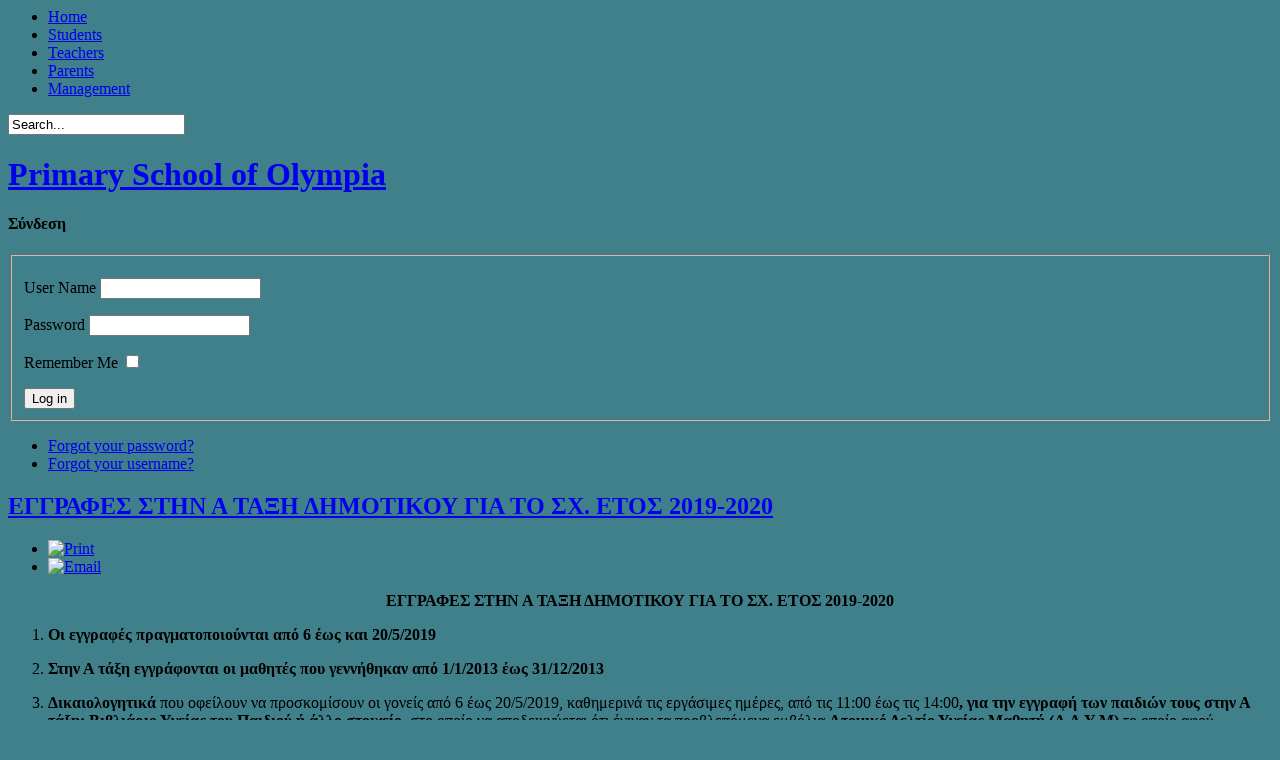

--- FILE ---
content_type: text/html; charset=utf-8
request_url: http://dim-olymp.ilei.sch.gr/index.php/en/student-legislative-framework/16-schoolinfo/schoolannouncement/167-eggrafes-stin-a-taksi-dimotikou-gia-to-sx-etos-2019-2020
body_size: 21802
content:



<!DOCTYPE>
<html xmlns="http://www.w3.org/1999/xhtml" xml:lang="en-gb" lang="en-gb" >
<head>
	  <base href="http://dim-olymp.ilei.sch.gr/index.php/en/student-legislative-framework/16-schoolinfo/schoolannouncement/167-eggrafes-stin-a-taksi-dimotikou-gia-to-sx-etos-2019-2020" />
  <meta http-equiv="content-type" content="text/html; charset=utf-8" />
  <meta name="author" content="school" />
  <meta name="generator" content="Joomla! - Open Source Content Management" />
  <title>ΕΓΓΡΑΦΕΣ ΣΤΗΝ Α ΤΑΞΗ ΔΗΜΟΤΙΚΟΥ ΓΙΑ ΤΟ ΣΧ. ΕΤΟΣ 2019-2020 - Primary School of Olympia</title>
  <link href="/templates/theme_9/favicon.ico" rel="shortcut icon" type="image/vnd.microsoft.icon" />
  <link href="http://dim-olymp.ilei.sch.gr/index.php/en/component/search/?Itemid=544&amp;catid=16&amp;id=167&amp;format=opensearch" rel="search" title="Search Primary School of Olympia" type="application/opensearchdescription+xml" />
  <link rel="stylesheet" href="/templates/theme_9/css/joomla.css" type="text/css" />
  <link rel="stylesheet" href="/templates/theme_9/css/theme9.css" type="text/css" />
  <link rel="stylesheet" href="/media/mod_languages/css/template.css" type="text/css" />
  <script src="/media/system/js/mootools-core.js" type="text/javascript"></script>
  <script src="/media/system/js/core.js" type="text/javascript"></script>
  <script src="/media/system/js/caption.js" type="text/javascript"></script>
  <script src="//code.jquery.com/jquery-1.10.2.js" type="text/javascript"></script>
  <script src="/templates/theme_9/js/functions.js" type="text/javascript"></script>
  <script src="/media/system/js/mootools-more.js" type="text/javascript"></script>
  <script src="/media/plg_sys_topofthepage/ScrollSpy-yui-compressed.js" type="text/javascript"></script>
  <script src="/media/plg_sys_topofthepage/smoothscroll.js" type="text/javascript"></script>
  <script type="text/javascript">
window.addEvent('load', function() {
				new JCaption('img.caption');
			});window.addEvent('domready',function(){
	window.scrollTo(0,0);
	var topofthepage = new Element('a',{'id':'topofthepage','style':'height:0;width:0;line-height:0; display:inline; font-size:0;','html':'&nbsp;'}).inject(document.body,'top');
	var gototop = new Element('a',{'id':'gototop','href':'#topofthepage','html':'Return to Top'}).inject(document.body);
	document.id('gototop').set('opacity','0').setStyles({'position':'fixed','display':'block'});
	document.id('gototop').setStyles({'right':'0px','bottom':'0px'});
	var plg_sys_topofthepage = new ScrollSpy({
		min: 50,
		onEnter: function(position,enters) {
			//if(console) { console.log('Entered [' + enters + '] at: ' + position.x + ' / ' + position.y); }
			document.id('gototop').fade('in');
		},
		onLeave: function(position,leaves) {
			//if(console) { console.log('Left [' + leaves + '] at: ' + position.x + ' / ' + position.y); }
			document.id('gototop').fade('out');
		},
		onTick: function(position,state,enters,leaves) {
			//if(console) { console.log('Tick  [' + enters + ', ' + leaves + '] at: ' + position.x + ' / ' + position.y); }
		},
		container: window
	});
	new SmoothScroll({duration:500});
});function keepAlive() {	var myAjax = new Request({method: "get", url: "index.php"}).send();} window.addEvent("domready", function(){ keepAlive.periodical(840000); });
  </script>

	
	<link href='http://fonts.googleapis.com/css?family=Roboto+Condensed:400italic,700italic,400,700&subset=latin,greek' rel='stylesheet' type='text/css'>
			<style>
			body {
				background:url("http://dim-olymp.ilei.sch.gr/images/wallpaper.jpg") no-repeat #40808a;
				background-size:cover;		
			}
		</style>
	
	
		
	
			<style>
			#outer-header {
				background: none;	
				box-shadow:0 0 0 transparent;
			}
		</style>	
		
</head>

<body class="site com_content view-article no-layout no-task itemid-544 ">


<div id="outer-menu">
	<div class="inner-block">
		
<ul class="menu">
<li class="item-498"><a href="/index.php/en/" >Home</a></li><li class="item-499"><a href="/index.php/en/students" >Students</a></li><li class="item-500"><a href="/index.php/en/teachers" >Teachers</a></li><li class="item-501"><a href="/index.php/en/assosiation" >Parents</a></li><li class="item-502"><a href="/index.php/en/main-page-of-managment" title="m" >Management</a></li></ul>

		<div class='search absolute-right'><form action="/index.php/en/student-legislative-framework" method="post">
	<div class="search">
		<label for="mod-search-searchword"> </label><input name="searchword" id="mod-search-searchword" maxlength="20"  class="inputbox" type="text" size="20" value="Search..."  onblur="if (this.value=='') this.value='Search...';" onfocus="if (this.value=='Search...') this.value='';" />	<input type="hidden" name="task" value="search" />
	<input type="hidden" name="option" value="com_search" />
	<input type="hidden" name="Itemid" value="544" />
	</div>
</form>
</div>
	</div>
</div>


<div id="contentWrapper">
	<div id="contentWrapperContainer">
	
		<div id="outer-header">
			<header>
				<h1 id="site-name"><a href="http://dim-olymp.ilei.sch.gr/">Primary School of Olympia</a></h1>
			</header>
		</div>
		
		<div id="outer-breadcrumb">
			
		</div>
		 
		
		<div id="outer-content">
						<div class="inner-left">				
				<h4 class='aside-title'>Σύνδεση</h4><div class='aside-in '><div class='aside-box '><form action="/index.php/en/student-legislative-framework" method="post" id="login-form" >
		<fieldset class="userdata">
	<p id="form-login-username">
		<label for="modlgn-username">User Name</label>
		<input id="modlgn-username" type="text" name="username" class="inputbox"  size="18" />
	</p>
	<p id="form-login-password">
		<label for="modlgn-passwd">Password</label>
		<input id="modlgn-passwd" type="password" name="password" class="inputbox" size="18"  />
	</p>
		<p id="form-login-remember">
		<label for="modlgn-remember">Remember Me</label>
		<input id="modlgn-remember" type="checkbox" name="remember" class="inputbox" value="yes"/>
	</p>
		<input type="submit" name="Submit" class="button" value="Log in" />
	<input type="hidden" name="option" value="com_users" />
	<input type="hidden" name="task" value="user.login" />
	<input type="hidden" name="return" value="aW5kZXgucGhwP29wdGlvbj1jb21fY29udGVudCZ2aWV3PWFydGljbGUmY2F0aWQ9MTYmaWQ9MTY3Jkl0ZW1pZD01NDQ=" />
	<input type="hidden" name="40a844b8496fe89bbbeaa17250476f34" value="1" />	</fieldset>
	<ul>
		<li>
			<a href="/index.php/en/component/users/?view=reset">
			Forgot your password?</a>
		</li>
		<li>
			<a href="/index.php/en/component/users/?view=remind">
			Forgot your username?</a>
		</li>
			</ul>
	</form>
</div></div>
			</div>	
						<div class="inner-block min">
				<div class="item-page">

	<h2>
			<a href="/index.php/en/student-legislative-framework/16-schoolinfo/schoolannouncement/167-eggrafes-stin-a-taksi-dimotikou-gia-to-sx-etos-2019-2020">
		ΕΓΓΡΑΦΕΣ ΣΤΗΝ Α ΤΑΞΗ ΔΗΜΟΤΙΚΟΥ ΓΙΑ ΤΟ ΣΧ. ΕΤΟΣ 2019-2020</a>
		</h2>

	<ul class="actions">
						<li class="print-icon">
			<a href="/index.php/en/student-legislative-framework/16-schoolinfo/schoolannouncement/167-eggrafes-stin-a-taksi-dimotikou-gia-to-sx-etos-2019-2020?tmpl=component&amp;print=1&amp;page=" title="Print" onclick="window.open(this.href,'win2','status=no,toolbar=no,scrollbars=yes,titlebar=no,menubar=no,resizable=yes,width=640,height=480,directories=no,location=no'); return false;" rel="nofollow"><img src="/templates/theme_9/images/system/printButton.png" alt="Print"  /></a>			</li>
		
					<li class="email-icon">
			<a href="/index.php/en/component/mailto/?tmpl=component&amp;template=theme_9&amp;link=7126a4e5bbd1b53630db3a5d090ed93504a7509e" title="Email" onclick="window.open(this.href,'win2','width=400,height=350,menubar=yes,resizable=yes'); return false;"><img src="/templates/theme_9/images/system/emailButton.png" alt="Email"  /></a>			</li>
		
		
	
	</ul>







<p align="center"><strong>ΕΓΓΡΑΦΕΣ ΣΤΗΝ Α ΤΑΞΗ ΔΗΜΟΤΙΚΟΥ ΓΙΑ ΤΟ ΣΧ. ΕΤΟΣ 2019-2020</strong></p>
<ol>
<li>
<p align="justify"><strong>Οι εγγραφές πραγματοποιούνται από 6</strong><strong> έως και 20/5/2019</strong></p>
</li>
<li>
<p align="justify"><strong>Στην Α τάξη εγγράφονται οι μαθητές που γεννήθηκαν</strong><strong> από 1/1/2013 έως 31/12/2013</strong></p>
</li>
</ol><ol start="3">
<li>
<p><strong>Δικαιολογητικά </strong>που οφείλουν να προσκομίσουν οι γονείς από 6 έως 20/5/2019, καθημερινά τις εργάσιμες ημέρες, από τις 11:00 έως τις 14:00<strong>, για την εγγραφή των παιδιών τους στην Α τάξη: </strong><strong>Βιβλιάριο Υγείας του Παιδιού ή άλλο στοιχείο</strong><strong>, </strong>στο οποίο να αποδεικνύεται ότι έγιναν τα προβλεπόμενα εμβόλια <strong>Ατομικό Δελτίο Υγείας Μαθητή (Α.Δ.Υ.Μ) </strong>το οποίο αφού συμπληρωθεί (από ιατρούς Κέντρων Υγείας, Πολυδύναμων Περιφερειακών Ιατρείων κ.λ.π ή από ιατρούς των Εξωτερικών Ιατρείων των Νοσηλευτικών Ιδρυμάτων ή των ιδιωτών γιατρών συμβεβλημένων με τον Εθνικό Οργανισμό Παροχής Υπηρεσιών Υγείας ή τον αντίστοιχο ασφαλιστικό φορέα των γονέων και κηδεμόνων ή από ιδιώτες γιατρούς), θα προσκομιστεί στο σχολείο. Το Ειδικό Έντυπο θα παραληφθεί από το Σχολείο. <strong>Αποδεικτικό Στοιχείο</strong> από το οποίο διαπιστώνεται η <strong>διεύθυνση κατοικίας του μαθητή.</strong></p>
</li>
</ol>
<p><strong>ΣΗΜΕΙΩΣΕΙΣ:</strong></p>
<p>Οι γονείς που αιτούνται εγγραφή των παιδιών τους στην Α τάξη του σχολείου μας, παρακαλούνται να έχουν μαζί τους την αστυνομική τους ταυτότητα.</p>
<p align="justify"><strong>Σε περιπτώσεις μη φοίτησης στο Νηπιαγωγείο</strong><strong>, </strong><strong>ο γονέας/κηδεμόνας του νηπίου, υποβάλλει σχετική αίτηση στον οικείο Δ/νή Π.Ε, στην οποία θα αναφέρονται οι λόγοι μη φοίτησης, προκειμένου να εγκριθεί η φοίτηση στην Α τάξη.</strong></p>
<p align="justify"><strong>Εκπρόθεσμες εγγραφές: </strong>Αυτές στο δημοτικό σχολείο γίνονται δεκτές, για λόγους ανωτέρας βίας, με απόφαση του οικείου Δ/ντή Πρωτοβάθμιας Εκπαίδευσης. Στην περίπτωση αυτή, η εγγραφή γίνεται στο εγγύτερο της οικίας του μαθητή σχολείο, όπου υπάρχει κενή θέση. Καθυστέρηση εγγραφής στην Α τάξη, μπορεί να γίνει για σοβαρούς λόγους που πιστοποιούνται με βεβαίωση από ΚΕ.Δ.Δ.Υ ή από δημόσια ιατροπαιδαγωγική υπηρεσία ή δημόσιο νοσοκομείο, με την οποία προσδιορίζεται η διάρκεια της δικαιολογημένης καθυστέρησης.</p>
<p align="justify"><strong>ΠΡΟΣΟΧΗ: </strong><strong>ΥΠΑΡΧΕΙ ΠΡΟΘΕΣΜΙΑ ΓΙΑ ΤΙΣ ΕΓΓΡΑΦΕΣ ΣΤΗΝ Α ΤΑΞΗ</strong></p>
<p align="justify"><strong>Τηλ. Δημοτικού Σχολείου Αρχ. Ολυμπίας: 26240 22652</strong></p> 
				<ul class="pagenav">
					<li class="pagenav-prev">
						<a href="/index.php/en/student-legislative-framework/16-schoolinfo/schoolannouncement/173-odigies-gia-paramoni-paidion-kai-efivon-sto-spiti" rel="prev">&lt; Prev</a>
					</li>
					<li class="pagenav-next">
						<a href="/index.php/en/student-legislative-framework/16-schoolinfo/schoolannouncement/144-eggrafes20182019" rel="next">Next &gt;</a>
					</li>
				</ul>
	
</div>

				
			</div>
						
			<div class="inner-right">
				<div class='aside-in '><div class='aside-box '>

<div class="custom"  >
	<h2><a href="/index.php/el/home/16-schoolinfo/schoolannouncement/182-oi-nees-athlitikes-egkatastaseis-tou-sxoleiou">Οι νέες αθλητικές εγκαταστάσεις του σχολείου</a></h2></div>
</div></div><div class='aside-in '><div class='aside-box '><div class="mod-languages">

	<ul class="lang-inline">
						<li class="lang-active" dir="ltr">
			<a href="/index.php/en/">
							<img src="/media/mod_languages/images/en.gif" alt="English (UK)" title="English (UK)" />						</a>
			</li>
								<li class="" dir="ltr">
			<a href="/index.php/el/">
							<img src="/media/mod_languages/images/el.gif" alt="Ελληνικά" title="Ελληνικά" />						</a>
			</li>
				</ul>

</div>
</div></div><h4 class='aside-title'>Students</h4><div class='aside-in '><div class='aside-box '>
<ul class="menu">
<li class="item-539"><a href="/index.php/en/groups" >Groups</a></li><li class="item-540"><a href="/index.php/en/projects" >Projects</a></li><li class="item-541"><a href="/index.php/en/exam-questions-and-exercises" >Exam Questions and Exercises</a></li><li class="item-542"><a href="/index.php/en/student-timetableprogram" >Timetable</a></li><li class="item-543"><a href="/index.php/en/timetable" >Timetable</a></li><li class="item-544 current active"><a href="/index.php/en/student-legislative-framework" >Legislative Framework </a></li><li class="item-545"><a href="/index.php/en/students-publications" >Students' Publications</a></li></ul>
</div></div>
			</div>
					</div>
		
		<div id="outer-bottom">
			<div class="bottom-row">
				<div class='block'><h3>Πρόσφατες Ενημερώσεις</h3><div class='block-inner'><ul class="latestnews">
	<li>
		<a href="/index.php/en/student-legislative-framework/16-schoolinfo/schoolannouncement/332-draseis-gia-tous-xeimerinous-olympiakous-agones-milano-cortina-2026">
			ΔΡΑΣΕΙΣ ΓΙΑ ΤΟΥΣ ΧΕΙΜΕΡΙΝΟΥΣ ΟΛΥΜΠΙΑΚΟΥΣ ΑΓΩΝΕΣ MILANO CORTINA 2026 </a>
	</li>
	<li>
		<a href="/index.php/en/student-legislative-framework/16-schoolinfo/schoolannouncement/331-epimorfosi-mathiton-trion-apo-monada-tou-ekav">
			ΕΠΙΜΟΡΦΩΣΗ ΜΑΘΗΤΩΝ/ΤΡΙΩΝ ΑΠΟ ΜΟΝΑΔΑ ΤΟΥ ΕΚΑΒ</a>
	</li>
	<li>
		<a href="/index.php/en/student-legislative-framework/16-schoolinfo/schoolannouncement/328-arxaiologiko-mouseio-arxaias-olympias">
			ΑΡΧΑΙΟΛΟΓΙΚΟ ΜΟΥΣΕΙΟ ΚΑΙ ΑΡΧΑΙΟΛΟΓΙΚΟΣ ΧΩΡΟΣΑΡΧΑΙΑΣ ΟΛΥΜΠΙΑΣ</a>
	</li>
	<li>
		<a href="/index.php/en/student-legislative-framework/16-schoolinfo/schoolannouncement/327-fysikes-epistimes">
			ΦΥΣΙΚΕΣ ΕΠΙΣΤΗΜΕΣ</a>
	</li>
	<li>
		<a href="/index.php/en/student-legislative-framework/16-schoolinfo/schoolannouncement/325-i-evropaiki-imera-glosson-sto-sxoleio-mas">
			Η ΕΥΡΩΠΑΪΚΗ ΗΜΕΡΑ ΓΛΩΣΣΩΝ ΣΤΟ ΣΧΟΛΕΙΟ ΜΑΣ</a>
	</li>
	<li>
		<a href="/index.php/en/student-legislative-framework/16-schoolinfo/schoolannouncement/324-12i-panellinia-imera-sx-athlitismou">
			12η ΠΑΝΕΛΛΗΝΙΑ ΗΜΕΡΑ  ΣΧ. ΑΘΛΗΤΙΣΜΟΥ</a>
	</li>
	<li>
		<a href="/index.php/en/student-legislative-framework/16-schoolinfo/schoolannouncement/323-agiasmos-sx-etous-2025-2026">
			ΑΓΙΑΣΜΟΣ ΣΧ.ΕΤΟΥΣ 2025-2026</a>
	</li>
	<li>
		<a href="/index.php/en/student-legislative-framework/16-schoolinfo/schoolannouncement/287-evropaikis-imeras-glosson">
			Ευρωπαϊκή Ημέρας Γλωσσών</a>
	</li>
	<li>
		<a href="/index.php/en/student-legislative-framework/16-schoolinfo/schoolannouncement/261-evropaiki-imera-glosson">
			ΕΥΡΩΠΑΪΚΗ ΗΜΕΡΑ ΓΛΩΣΣΩΝ</a>
	</li>
	<li>
		<a href="/index.php/en/student-legislative-framework/16-schoolinfo/schoolannouncement/283-agiasmos">
			ΑΓΙΑΣΜΟΣ</a>
	</li>
</ul>
</div></div><div class='block'><h3>Τα πιο Δημοφιλή...</h3><div class='block-inner'><ul class="mostread">
	<li>
		<a href="/index.php/en/student-legislative-framework/13-schoolinfo/105-welcome">
			Welcome </a>
	</li>
	<li>
		<a href="/index.php/en/student-legislative-framework/16-schoolinfo/schoolannouncement/138-dimotiko-sxoleio-arxaias-olympias-eidiko-dimotiko-sxoleio-pyrgou">
			ΔΗΜΟΤΙΚΟ ΣΧΟΛΕΙΟ ΑΡΧΑΙΑΣ ΟΛΥΜΠΙΑΣ & ΕΙΔΙΚΟ ΔΗΜΟΤΙΚΟ ΣΧΟΛΕΙΟ ΠΥΡΓΟΥ</a>
	</li>
	<li>
		<a href="/index.php/en/student-legislative-framework/82-schoolinfo/schoolactivities/ekpaideytika-programmata/131-erasmus">
			ERASMUS + KA1</a>
	</li>
	<li>
		<a href="/index.php/en/student-legislative-framework/16-schoolinfo/schoolannouncement/136-opendata">
			ΔΕΛΤΙΟ ΤΥΠΟΥ  «ΣΥΜMΕΤΟΧΗ ΣΕ ΝΕΟ ΠΡΟΓΡΑΜΜΑ ERASMUS + KA1»</a>
	</li>
	<li>
		<a href="/index.php/en/student-legislative-framework/55-schoolinfo/schoolphotoalbum/125-kinitikotita-roumanias-dimotiko-sxoleio-arxaias-olympias">
			Κινητικότητα Ρουμανίας Δημοτικό Σχολείο Αρχαίας Ολυμπίας</a>
	</li>
	<li>
		<a href="/index.php/en/student-legislative-framework/82-schoolinfo/schoolactivities/ekpaideytika-programmata/135-erasmus-ka1aggliko">
			Erasmus+KA1</a>
	</li>
	<li>
		<a href="/index.php/en/student-legislative-framework/16-schoolinfo/schoolannouncement/139-dimotiko-sxoleio-arxaias-olympiasevropaiko-programma-erasmus-ka1">
			ΔΗΜΟΤΙΚΟ ΣΧΟΛΕΙΟ ΑΡΧΑΙΑΣ ΟΛΥΜΠΙΑΣΕΥΡΩΠΑΪΚΟ ΠΡΟΓΡΑΜΜΑ ERASMUS+ KA1</a>
	</li>
	<li>
		<a href="/index.php/en/student-legislative-framework/16-schoolinfo/schoolannouncement/144-eggrafes20182019">
			ΕΓΓΡΑΦΕΣ ΣΤΗΝ Α ΤΑΞΗ ΔΗΜΟΤΙΚΟΥ ΓΙΑ ΤΟ ΣΧ. ΕΤΟΣ 2018-2019</a>
	</li>
	<li>
		<a href="/index.php/en/student-legislative-framework/131-schoolinfo/schoolactivities/ekpaideytika-programmata/erasmus-2017-2019/166-clil-kai-fysiki-agogi-erasmus-ka1">
			CLIL  και Φυσική Αγωγή/ Erasmus+ KA1</a>
	</li>
	<li>
		<a href="/index.php/en/student-legislative-framework/16-schoolinfo/schoolannouncement/167-eggrafes-stin-a-taksi-dimotikou-gia-to-sx-etos-2019-2020">
			ΕΓΓΡΑΦΕΣ ΣΤΗΝ Α ΤΑΞΗ ΔΗΜΟΤΙΚΟΥ ΓΙΑ ΤΟ ΣΧ. ΕΤΟΣ 2019-2020</a>
	</li>
</ul>
</div></div><div class='block'><h3>Ανακοινώσεις Σχολείου</h3><div class='block-inner'><ul class="latestnews">
	<li>
		<a href="/index.php/en/student-legislative-framework/16-schoolinfo/schoolannouncement/336-ekpaideftiki-episkepsi-g-taksi">
			ΕΚΠΑΙΔΕΥΤΙΚΗ ΕΠΙΣΚΕΨΗ Γ΄ ΤΑΞΗ</a>
	</li>
	<li>
		<a href="/index.php/en/student-legislative-framework/16-schoolinfo/schoolannouncement/335-28o-festival-olympia">
			28ο ΦΕΣΤΙΒΑΛ  ΟΛΥΜΠΙΑ</a>
	</li>
	<li>
		<a href="/index.php/en/student-legislative-framework/16-schoolinfo/schoolannouncement/334-to-dentro-ton-ksotikon">
			ΤΟ ΔΕΝΤΡΟ ΤΩΝ ΞΩΤΙΚΩΝ</a>
	</li>
	<li>
		<a href="/index.php/en/student-legislative-framework/16-schoolinfo/schoolannouncement/333-3i-dekemvriou-pagkosmia-imera-atomon-me-anapiria">
			3η Δεκεμβρίου  Παγκόσμια Ημέρα Ατόμων με Αναπηρία</a>
	</li>
	<li>
		<a href="/index.php/en/student-legislative-framework/16-schoolinfo/schoolannouncement/332-draseis-gia-tous-xeimerinous-olympiakous-agones-milano-cortina-2026">
			ΔΡΑΣΕΙΣ ΓΙΑ ΤΟΥΣ ΧΕΙΜΕΡΙΝΟΥΣ ΟΛΥΜΠΙΑΚΟΥΣ ΑΓΩΝΕΣ MILANO CORTINA 2026 </a>
	</li>
	<li>
		<a href="/index.php/en/student-legislative-framework/16-schoolinfo/schoolannouncement/331-epimorfosi-mathiton-trion-apo-monada-tou-ekav">
			ΕΠΙΜΟΡΦΩΣΗ ΜΑΘΗΤΩΝ/ΤΡΙΩΝ ΑΠΟ ΜΟΝΑΔΑ ΤΟΥ ΕΚΑΒ</a>
	</li>
	<li>
		<a href="/index.php/en/student-legislative-framework/16-schoolinfo/schoolannouncement/330-esoterikos-kanonismos-leitourgias-sx-monadas">
			ΕΣΩΤΕΡΙΚΟΣ ΚΑΝΟΝΙΣΜΟΣ ΛΕΙΤΟΥΡΓΙΑΣ ΣΧ.ΜΟΝΑΔΑΣ</a>
	</li>
	<li>
		<a href="/index.php/en/student-legislative-framework/16-schoolinfo/schoolannouncement/329-ekpaideftiki-synergasia">
			ΕΚΠΑΙΔΕΥΤΙΚΗ ΣΥΝΕΡΓΑΣΙΑ</a>
	</li>
	<li>
		<a href="/index.php/en/student-legislative-framework/16-schoolinfo/schoolannouncement/328-arxaiologiko-mouseio-arxaias-olympias">
			ΑΡΧΑΙΟΛΟΓΙΚΟ ΜΟΥΣΕΙΟ ΚΑΙ ΑΡΧΑΙΟΛΟΓΙΚΟΣ ΧΩΡΟΣΑΡΧΑΙΑΣ ΟΛΥΜΠΙΑΣ</a>
	</li>
	<li>
		<a href="/index.php/en/student-legislative-framework/16-schoolinfo/schoolannouncement/327-fysikes-epistimes">
			ΦΥΣΙΚΕΣ ΕΠΙΣΤΗΜΕΣ</a>
	</li>
</ul>
</div></div>
			</div>
		</div>
		
	</div>
</div>
	
<div id="footer">        
	<p>Copyright 2026 / Primary School of Olympia</p>
	<p id="epafos-logo"><a href="http://www.epafos.gr"><img src="http://dim-olymp.ilei.sch.gr/templates/theme_9/images/epafos_logo.png" /></a></p>
</div> <!-- /footer -->


<script type="text/javascript">
	$(document).ready(function(){
		if($("#outer-menu .menu li:has(ul)").addClass("arrow"));
		if($("#outer-menu .menu li li:has(ul)").addClass("arrow2"));
	});


</script>


</body>

</html>
